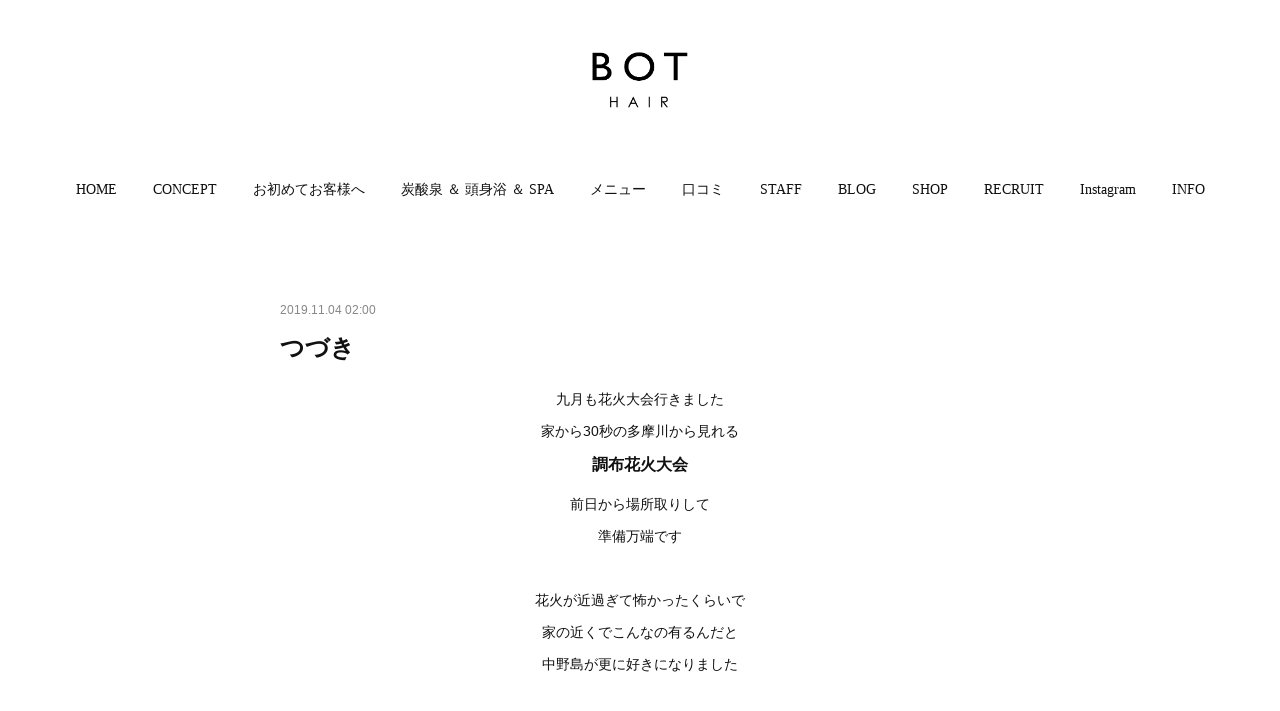

--- FILE ---
content_type: text/html; charset=utf-8
request_url: https://www.hair-bot.com/posts/7234963
body_size: 9943
content:
<!doctype html>

            <html lang="ja" data-reactroot=""><head><meta charSet="UTF-8"/><meta http-equiv="X-UA-Compatible" content="IE=edge"/><meta name="viewport" content="width=device-width,user-scalable=no,initial-scale=1.0,minimum-scale=1.0,maximum-scale=1.0"/><title data-react-helmet="true">つづき | 荏原町駅の髪質改善サロンBOT  - ボット -</title><link data-react-helmet="true" rel="canonical" href="https://www.hair-bot.com/posts/7234963/"/><meta name="description" content="九月も花火大会行きました家から30秒の多摩川から見れる調布花火大会前日から場所取りして準備万端です花火が近過ぎて怖かったくらいで家の近くでこんなの有るんだと中野島が更に好きになりました"/><meta name="google-site-verification" content="QRuVWtayVCmwXBqMc9O1k4cZ5rlruICpUVnyb_uNyUU"/><meta property="fb:app_id" content="522776621188656"/><meta property="og:url" content="https://www.hair-bot.com/posts/7234963"/><meta property="og:type" content="article"/><meta property="og:title" content="つづき"/><meta property="og:description" content="九月も花火大会行きました家から30秒の多摩川から見れる調布花火大会前日から場所取りして準備万端です花火が近過ぎて怖かったくらいで家の近くでこんなの有るんだと中野島が更に好きになりました"/><meta property="og:image" content="https://cdn.amebaowndme.com/madrid-prd/madrid-web/images/sites/719894/efc9bd5bc32b65b54bb8d43d62931a71_83e270885f8af2962c7cca55f5f769ce.jpg"/><meta property="og:site_name" content="荏原町駅の髪質改善サロンBOT  - ボット -"/><meta property="og:locale" content="ja_JP"/><meta name="twitter:card" content="summary_large_image"/><meta name="twitter:site" content="@amebaownd"/><meta name="twitter:title" content="つづき | 荏原町駅の髪質改善サロンBOT  - ボット -"/><meta name="twitter:description" content="九月も花火大会行きました家から30秒の多摩川から見れる調布花火大会前日から場所取りして準備万端です花火が近過ぎて怖かったくらいで家の近くでこんなの有るんだと中野島が更に好きになりました"/><meta name="twitter:image" content="https://cdn.amebaowndme.com/madrid-prd/madrid-web/images/sites/719894/efc9bd5bc32b65b54bb8d43d62931a71_83e270885f8af2962c7cca55f5f769ce.jpg"/><meta name="twitter:app:id:iphone" content="911640835"/><meta name="twitter:app:url:iphone" content="amebaownd://public/sites/719894/posts/7234963"/><meta name="twitter:app:id:googleplay" content="jp.co.cyberagent.madrid"/><meta name="twitter:app:url:googleplay" content="amebaownd://public/sites/719894/posts/7234963"/><meta name="twitter:app:country" content="US"/><link rel="amphtml" href="https://amp.amebaownd.com/posts/7234963"/><link rel="alternate" type="application/rss+xml" title="荏原町駅の髪質改善サロンBOT  - ボット -" href="https://www.hair-bot.com/rss.xml"/><link rel="alternate" type="application/atom+xml" title="荏原町駅の髪質改善サロンBOT  - ボット -" href="https://www.hair-bot.com/atom.xml"/><link rel="sitemap" type="application/xml" title="Sitemap" href="/sitemap.xml"/><link href="https://static.amebaowndme.com/madrid-frontend/css/user.min-a66be375c.css" rel="stylesheet" type="text/css"/><link href="https://static.amebaowndme.com/madrid-frontend/css/belle/index.min-a66be375c.css" rel="stylesheet" type="text/css"/><link rel="icon" href="https://cdn.amebaowndme.com/madrid-prd/madrid-web/images/sites/719894/adf1a6ef184be93433a3a5914edcd871_f918a1752ecb0d81a66a95673c921bac.png?width=32&amp;height=32"/><link rel="apple-touch-icon" href="https://cdn.amebaowndme.com/madrid-prd/madrid-web/images/sites/719894/adf1a6ef184be93433a3a5914edcd871_f918a1752ecb0d81a66a95673c921bac.png?width=180&amp;height=180"/><style id="site-colors" charSet="UTF-8">.u-nav-clr {
  color: #111111;
}
.u-nav-bdr-clr {
  border-color: #111111;
}
.u-nav-bg-clr {
  background-color: #eeeeee;
}
.u-nav-bg-bdr-clr {
  border-color: #eeeeee;
}
.u-site-clr {
  color: ;
}
.u-base-bg-clr {
  background-color: #ffffff;
}
.u-btn-clr {
  color: #aaaaaa;
}
.u-btn-clr:hover,
.u-btn-clr--active {
  color: rgba(170,170,170, 0.7);
}
.u-btn-clr--disabled,
.u-btn-clr:disabled {
  color: rgba(170,170,170, 0.5);
}
.u-btn-bdr-clr {
  border-color: #bbbbbb;
}
.u-btn-bdr-clr:hover,
.u-btn-bdr-clr--active {
  border-color: rgba(187,187,187, 0.7);
}
.u-btn-bdr-clr--disabled,
.u-btn-bdr-clr:disabled {
  border-color: rgba(187,187,187, 0.5);
}
.u-btn-bg-clr {
  background-color: #bbbbbb;
}
.u-btn-bg-clr:hover,
.u-btn-bg-clr--active {
  background-color: rgba(187,187,187, 0.7);
}
.u-btn-bg-clr--disabled,
.u-btn-bg-clr:disabled {
  background-color: rgba(187,187,187, 0.5);
}
.u-txt-clr {
  color: #111111;
}
.u-txt-clr--lv1 {
  color: rgba(17,17,17, 0.7);
}
.u-txt-clr--lv2 {
  color: rgba(17,17,17, 0.5);
}
.u-txt-clr--lv3 {
  color: rgba(17,17,17, 0.3);
}
.u-txt-bg-clr {
  background-color: #e7e7e7;
}
.u-lnk-clr,
.u-clr-area a {
  color: #b38d19;
}
.u-lnk-clr:visited,
.u-clr-area a:visited {
  color: rgba(179,141,25, 0.7);
}
.u-lnk-clr:hover,
.u-clr-area a:hover {
  color: rgba(179,141,25, 0.5);
}
.u-ttl-blk-clr {
  color: #111111;
}
.u-ttl-blk-bdr-clr {
  border-color: #111111;
}
.u-ttl-blk-bdr-clr--lv1 {
  border-color: #cfcfcf;
}
.u-bdr-clr {
  border-color: #e6e6e6;
}
.u-acnt-bdr-clr {
  border-color: #b38d19;
}
.u-acnt-bg-clr {
  background-color: #b38d19;
}
body {
  background-color: #ffffff;
}
blockquote {
  color: rgba(17,17,17, 0.7);
  border-left-color: #e6e6e6;
};</style><style id="user-css" charSet="UTF-8">
;</style><style media="screen and (max-width: 800px)" id="user-sp-css" charSet="UTF-8">;</style><script>
              (function(i,s,o,g,r,a,m){i['GoogleAnalyticsObject']=r;i[r]=i[r]||function(){
              (i[r].q=i[r].q||[]).push(arguments)},i[r].l=1*new Date();a=s.createElement(o),
              m=s.getElementsByTagName(o)[0];a.async=1;a.src=g;m.parentNode.insertBefore(a,m)
              })(window,document,'script','//www.google-analytics.com/analytics.js','ga');
            </script></head><body id="mdrd-a66be375c" class="u-txt-clr u-base-bg-clr theme-belle plan-premium hide-owndbar "><noscript><iframe src="//www.googletagmanager.com/ns.html?id=GTM-PXK9MM" height="0" width="0" style="display:none;visibility:hidden"></iframe></noscript><script>
            (function(w,d,s,l,i){w[l]=w[l]||[];w[l].push({'gtm.start':
            new Date().getTime(),event:'gtm.js'});var f=d.getElementsByTagName(s)[0],
            j=d.createElement(s),dl=l!='dataLayer'?'&l='+l:'';j.async=true;j.src=
            '//www.googletagmanager.com/gtm.js?id='+i+dl;f.parentNode.insertBefore(j,f);
            })(window,document, 'script', 'dataLayer', 'GTM-PXK9MM');
            </script><div id="content"><div class="page " data-reactroot=""><div class="page__outer"><div class="page__inner u-base-bg-clr"><header class="page__header header"><div class="header__inner u-nav-bg-bdr-clr"><div class="site-icon"><div><img alt=""/></div></div><nav role="navigation" class="header__nav global-nav js-nav-overflow-criterion "><ul class="global-nav__list u-base-bg-clr u-nav-bg-bdr-clr "><li role="button" class="global-nav__item u-nav-bg-bdr-clr js-nav-item "><a target="" class="u-nav-clr u-font u-nav-bdr-clr" href="/">HOME</a></li><li role="button" class="global-nav__item u-nav-bg-bdr-clr js-nav-item "><a target="" class="u-nav-clr u-font u-nav-bdr-clr" href="/pages/2989550/page_201906151243">CONCEPT</a></li><li role="button" class="global-nav__item u-nav-bg-bdr-clr js-nav-item "><a target="" class="u-nav-clr u-font u-nav-bdr-clr" href="/pages/8026810/page_202407031354">お初めてお客様へ</a></li><li role="button" class="global-nav__item u-nav-bg-bdr-clr js-nav-item "><a target="" class="u-nav-clr u-font u-nav-bdr-clr" href="/pages/8953447/page_202505101530">炭酸泉 ＆ 頭身浴 ＆ SPA</a></li><li role="button" class="global-nav__item u-nav-bg-bdr-clr js-nav-item "><a target="" class="u-nav-clr u-font u-nav-bdr-clr" href="/pages/2989072/menu">メニュー</a></li><li role="button" class="global-nav__item u-nav-bg-bdr-clr js-nav-item "><a href="https://www.instagram.com/stories/highlights/18017570081560369/" target="" class="u-nav-clr u-font u-nav-bdr-clr">口コミ</a></li><li role="button" class="global-nav__item u-nav-bg-bdr-clr js-nav-item "><a target="" class="u-nav-clr u-font u-nav-bdr-clr" href="/pages/2989071/gallery">STAFF</a></li><li role="button" class="global-nav__item u-nav-bg-bdr-clr js-nav-item "><a target="" class="u-nav-clr u-font u-nav-bdr-clr" href="/pages/2989070/blog">BLOG</a></li><li role="button" class="global-nav__item u-nav-bg-bdr-clr js-nav-item "><a href="https://bot-hair.stores.jp/" target="" class="u-nav-clr u-font u-nav-bdr-clr">SHOP</a></li><li role="button" class="global-nav__item u-nav-bg-bdr-clr js-nav-item "><a target="" class="u-nav-clr u-font u-nav-bdr-clr" href="/pages/3090062/page_201907240841">RECRUIT</a></li><li role="button" class="global-nav__item u-nav-bg-bdr-clr js-nav-item "><a target="" class="u-nav-clr u-font u-nav-bdr-clr" href="/pages/8306036/instagram">Instagram</a></li><li role="button" class="global-nav__item u-nav-bg-bdr-clr js-nav-item "><a target="" class="u-nav-clr u-font u-nav-bdr-clr" href="/pages/2992618/page_201906160819">INFO</a></li></ul></nav><button class="header__icon icon icon--menu2 u-nav-clr"></button></div></header><div><div class="page__main--outer"><div role="main" class="page__main page__main--blog-detail"><div class="section"><div class="blog-article-outer"><article class="blog-article"><div class="blog-article__inner"><div class="blog-article__header"><time class="blog-article__date u-txt-clr u-txt-clr--lv2" dateTime="2019-11-04T02:00:27Z">2019.11.04 02:00</time></div><div class="blog-article__content"><div class="blog-article__title blog-title"><h1 class="blog-title__text u-txt-clr">つづき</h1></div><div class="blog-article__body blog-body"><div class="blog-body__item"><div class="blog-body__text u-txt-clr u-clr-area" data-block-type="text"><div style="text-align: center;">九月も花火大会行きました</div><div style="text-align: center;">家から30秒の多摩川から見れる</div><h3 style="text-align: center;">調布花火大会</h3><div style="text-align: center;">前日から場所取りして</div><div style="text-align: center;">準備万端です</div><div style="text-align: center;"><br></div><div style="text-align: center;">花火が近過ぎて怖かったくらいで</div><div style="text-align: center;">家の近くでこんなの有るんだと</div><div style="text-align: center;">中野島が更に好きになりました</div><div style="text-align: center;"><br></div></div></div><div class="blog-body__item"><div class="img img__item-- img__item--fit"><div><img alt=""/></div></div></div><div class="blog-body__item"><div class="blog-body__text u-txt-clr u-clr-area" data-block-type="text"><div style="text-align: center;">息子は気合！全開です！！</div><div style="text-align: center;">彼いわくアンパンマン号の運転は</div><div style="text-align: center;">得意みたいです</div></div></div><div class="blog-body__item"><div class="img img__item-- img__item--fit"><div><img alt=""/></div></div></div><div class="blog-body__item"><div class="blog-body__text u-txt-clr u-clr-area" data-block-type="text"><div style="text-align: center;">最高でした</div><div style="text-align: center;">本当、穴場の花火大会でした</div><div style="text-align: center;"><br></div></div></div><div class="blog-body__item"><div class="blog-body__text u-txt-clr u-clr-area" data-block-type="text"><div style="text-align: center;">じ、つ、は</div><div style="text-align: center;">九月で</div><div style="text-align: center;">40歳</div><div style="text-align: center;">大台に乗りました</div><div style="text-align: center;">個人的には自分が40代になるとは</div><div style="text-align: center;">思ってもなかったです</div><div style="text-align: center;">ここからが僕の本気になる時です</div><div style="text-align: center;">時が来ました❗️</div><div style="text-align: center;">これからが本番です</div><div style="text-align: center;"><br></div></div></div><div class="blog-body__item"><div class="img img__item-- img__item--fit"><div><img alt=""/></div></div></div><div class="blog-body__item"><div class="blog-body__text u-txt-clr u-clr-area" data-block-type="text"><div style="text-align: center;">これからもよろしお願いいたします</div></div></div></div></div><div class="blog-article__footer"><div class="bloginfo"><div class="bloginfo__category bloginfo-category"><ul class="bloginfo-category__list bloginfo-category-list"><li class="bloginfo-category-list__item"><a class="u-txt-clr u-txt-clr--lv2" href="/posts/categories/2150468">ブログ<!-- -->(<!-- -->48<!-- -->)</a></li></ul></div></div><div class="reblog-btn-outer"><div class="reblog-btn-body"><button class="reblog-btn"><span class="reblog-btn__inner"><span class="icon icon--reblog2"></span></span></button></div></div></div></div><div class="complementary-outer complementary-outer--slot2"><div class="complementary complementary--shareButton "><div class="block-type--shareButton"><div class="share share--circle share--circle-5"><button class="share__btn--facebook share__btn share__btn--circle"><span aria-hidden="true" class="icon--facebook icon"></span></button><button class="share__btn--twitter share__btn share__btn--circle"><span aria-hidden="true" class="icon--twitter icon"></span></button><button class="share__btn--hatenabookmark share__btn share__btn--circle"><span aria-hidden="true" class="icon--hatenabookmark icon"></span></button><button class="share__btn--pocket share__btn share__btn--circle"><span aria-hidden="true" class="icon--pocket icon"></span></button><button class="share__btn--googleplus share__btn share__btn--circle"><span aria-hidden="true" class="icon--googleplus icon"></span></button></div></div></div><div class="complementary complementary--postPrevNext "><div class="block-type--postPrevNext"><div class="pager pager--type1"><ul class="pager__list"><li class="pager__item pager__item--prev pager__item--bg"><a class="pager__item-inner " style="background-image:url(https://cdn.amebaowndme.com/madrid-prd/madrid-web/images/sites/719894/b4754c5bb33356456a72d4f0f7f8152c_0d68c0498ce55dcdb699cf99f7bfb84c.jpg?width=400)" href="/posts/7235096"><time class="pager__date " dateTime="2019-11-05T01:17:33Z">2019.11.05 01:17</time><div><span class="pager__description ">そして、十月、、、</span></div><span aria-hidden="true" class="pager__icon icon icon--disclosure-l4 "></span></a></li><li class="pager__item pager__item--next pager__item--bg"><a class="pager__item-inner " style="background-image:url(https://cdn.amebaowndme.com/madrid-prd/madrid-web/images/sites/719894/e1b294bb2f23e07340212b4377d1df97_1bcc5a952612fdf6a87070a01019f1ee.jpg?width=400)" href="/posts/7224629"><time class="pager__date " dateTime="2019-11-02T11:24:27Z">2019.11.02 11:24</time><div><span class="pager__description ">　つづき　</span></div><span aria-hidden="true" class="pager__icon icon icon--disclosure-r4 "></span></a></li></ul></div></div></div></div><div class="blog-article__comment"><div class="comment-list js-comment-list"><div><p class="comment-count u-txt-clr u-txt-clr--lv2"><span>0</span>コメント</p><ul><li class="comment-list__item comment-item js-comment-form"><div class="comment-item__body"><form class="comment-item__form u-bdr-clr "><div class="comment-item__form-head"><textarea type="text" id="post-comment" maxLength="1100" placeholder="コメントする..." class="comment-item__input"></textarea></div><div class="comment-item__form-foot"><p class="comment-item__count-outer"><span class="comment-item__count ">1000</span> / 1000</p><button type="submit" disabled="" class="comment-item__submit">投稿</button></div></form></div></li></ul></div></div></div><div class="pswp" tabindex="-1" role="dialog" aria-hidden="true"><div class="pswp__bg"></div><div class="pswp__scroll-wrap"><div class="pswp__container"><div class="pswp__item"></div><div class="pswp__item"></div><div class="pswp__item"></div></div><div class="pswp__ui pswp__ui--hidden"><div class="pswp__top-bar"><div class="pswp__counter"></div><button class="pswp__button pswp__button--close" title="Close (Esc)"></button><button class="pswp__button pswp__button--share" title="Share"></button><button class="pswp__button pswp__button--fs" title="Toggle fullscreen"></button><button class="pswp__button pswp__button--zoom" title="Zoom in/out"></button><div class="pswp__preloader"><div class="pswp__preloader__icn"><div class="pswp__preloader__cut"><div class="pswp__preloader__donut"></div></div></div></div></div><div class="pswp__share-modal pswp__share-modal--hidden pswp__single-tap"><div class="pswp__share-tooltip"></div></div><div class="pswp__button pswp__button--close pswp__close"><span class="pswp__close__item pswp__close"></span><span class="pswp__close__item pswp__close"></span></div><div class="pswp__bottom-bar"><button class="pswp__button pswp__button--arrow--left js-lightbox-arrow" title="Previous (arrow left)"></button><button class="pswp__button pswp__button--arrow--right js-lightbox-arrow" title="Next (arrow right)"></button></div><div class=""><div class="pswp__caption"><div class="pswp__caption"></div><div class="pswp__caption__link"><a class="js-link"></a></div></div></div></div></div></div></article></div></div></div></div></div><footer role="contentinfo" class="page__footer footer" style="opacity:1 !important;visibility:visible !important;text-indent:0 !important;overflow:visible !important;position:static !important"><div class="footer__inner u-bdr-clr " style="opacity:1 !important;visibility:visible !important;text-indent:0 !important;overflow:visible !important;display:block !important;transform:none !important"><div class="footer__item u-bdr-clr" style="opacity:1 !important;visibility:visible !important;text-indent:0 !important;overflow:visible !important;display:block !important;transform:none !important"><p class="footer__copyright u-font"><small class="u-txt-clr u-txt-clr--lv2 u-font" style="color:rgba(17,17,17, 0.5) !important">Copyright © 2019 BOT</small></p></div></div></footer></div></div><div class="toast"></div></div></div><script charSet="UTF-8">window.mdrdEnv="prd";</script><script charSet="UTF-8">window.INITIAL_STATE={"authenticate":{"authCheckCompleted":false,"isAuthorized":false},"blogPostReblogs":{},"category":{},"currentSite":{"fetching":false,"status":null,"site":{}},"shopCategory":{},"categories":{},"notifications":{},"page":{},"paginationTitle":{},"postArchives":{},"postComments":{"7234963":{"data":[],"pagination":{"total":0,"offset":0,"limit":3,"cursors":{"after":"","before":""}},"fetching":false},"submitting":false,"postStatus":null},"postDetail":{"postDetail-blogPostId:7234963":{"fetching":false,"loaded":true,"meta":{"code":200},"data":{"id":"7234963","userId":"895297","siteId":"719894","status":"publish","title":"つづき","contents":[{"type":"text","format":"html","value":"\u003Cdiv style=\"text-align: center;\"\u003E九月も花火大会行きました\u003C\u002Fdiv\u003E\u003Cdiv style=\"text-align: center;\"\u003E家から30秒の多摩川から見れる\u003C\u002Fdiv\u003E\u003Ch3 style=\"text-align: center;\"\u003E調布花火大会\u003C\u002Fh3\u003E\u003Cdiv style=\"text-align: center;\"\u003E前日から場所取りして\u003C\u002Fdiv\u003E\u003Cdiv style=\"text-align: center;\"\u003E準備万端です\u003C\u002Fdiv\u003E\u003Cdiv style=\"text-align: center;\"\u003E\u003Cbr\u003E\u003C\u002Fdiv\u003E\u003Cdiv style=\"text-align: center;\"\u003E花火が近過ぎて怖かったくらいで\u003C\u002Fdiv\u003E\u003Cdiv style=\"text-align: center;\"\u003E家の近くでこんなの有るんだと\u003C\u002Fdiv\u003E\u003Cdiv style=\"text-align: center;\"\u003E中野島が更に好きになりました\u003C\u002Fdiv\u003E\u003Cdiv style=\"text-align: center;\"\u003E\u003Cbr\u003E\u003C\u002Fdiv\u003E"},{"type":"image","fit":true,"scale":1,"align":"","url":"https:\u002F\u002Fcdn.amebaowndme.com\u002Fmadrid-prd\u002Fmadrid-web\u002Fimages\u002Fsites\u002F719894\u002Fefc9bd5bc32b65b54bb8d43d62931a71_83e270885f8af2962c7cca55f5f769ce.jpg","link":"","width":750,"height":1334,"target":"_blank","lightboxIndex":0},{"type":"text","format":"html","value":"\u003Cdiv style=\"text-align: center;\"\u003E息子は気合！全開です！！\u003C\u002Fdiv\u003E\u003Cdiv style=\"text-align: center;\"\u003E彼いわくアンパンマン号の運転は\u003C\u002Fdiv\u003E\u003Cdiv style=\"text-align: center;\"\u003E得意みたいです\u003C\u002Fdiv\u003E"},{"type":"image","fit":true,"scale":1,"align":"","url":"https:\u002F\u002Fcdn.amebaowndme.com\u002Fmadrid-prd\u002Fmadrid-web\u002Fimages\u002Fsites\u002F719894\u002F4482e0b27427227be354cedfb83025d9_fc411306be2068fb80d62bb0fd40316f.jpg","link":"","width":743,"height":1022,"target":"_blank","lightboxIndex":1},{"type":"text","format":"html","value":"\u003Cdiv style=\"text-align: center;\"\u003E最高でした\u003C\u002Fdiv\u003E\u003Cdiv style=\"text-align: center;\"\u003E本当、穴場の花火大会でした\u003C\u002Fdiv\u003E\u003Cdiv style=\"text-align: center;\"\u003E\u003Cbr\u003E\u003C\u002Fdiv\u003E"},{"type":"text","format":"html","value":"\u003Cdiv style=\"text-align: center;\"\u003Eじ、つ、は\u003C\u002Fdiv\u003E\u003Cdiv style=\"text-align: center;\"\u003E九月で\u003C\u002Fdiv\u003E\u003Cdiv style=\"text-align: center;\"\u003E40歳\u003C\u002Fdiv\u003E\u003Cdiv style=\"text-align: center;\"\u003E大台に乗りました\u003C\u002Fdiv\u003E\u003Cdiv style=\"text-align: center;\"\u003E個人的には自分が40代になるとは\u003C\u002Fdiv\u003E\u003Cdiv style=\"text-align: center;\"\u003E思ってもなかったです\u003C\u002Fdiv\u003E\u003Cdiv style=\"text-align: center;\"\u003Eここからが僕の本気になる時です\u003C\u002Fdiv\u003E\u003Cdiv style=\"text-align: center;\"\u003E時が来ました❗️\u003C\u002Fdiv\u003E\u003Cdiv style=\"text-align: center;\"\u003Eこれからが本番です\u003C\u002Fdiv\u003E\u003Cdiv style=\"text-align: center;\"\u003E\u003Cbr\u003E\u003C\u002Fdiv\u003E"},{"type":"image","fit":true,"scale":1,"align":"","url":"https:\u002F\u002Fcdn.amebaowndme.com\u002Fmadrid-prd\u002Fmadrid-web\u002Fimages\u002Fsites\u002F719894\u002F961aca92b82c85de1bcdf07223370370_b4a68b2a3ce7d917c15a149d93070ed4.jpg","link":"","width":2000,"height":1500,"target":"_blank","lightboxIndex":2},{"type":"text","format":"html","value":"\u003Cdiv style=\"text-align: center;\"\u003Eこれからもよろしお願いいたします\u003C\u002Fdiv\u003E"}],"urlPath":"","publishedUrl":"https:\u002F\u002Fwww.hair-bot.com\u002Fposts\u002F7234963","ogpDescription":"","ogpImageUrl":"","contentFiltered":"","viewCount":0,"commentCount":0,"reblogCount":0,"prevBlogPost":{"id":"7235096","title":"そして、十月、、、","summary":"十月は、僕の母の誕生日でした。70歳古希です僕は有難いことに結婚、子供三人家族を養う父になり　思うことがあります僕は三人兄弟の次男です三人を育てるのはものすごく凄い事だなと子供1人ですが思います母と父への想いは感謝しかありませんそんな特別な日は　父も招待して屋形船に招待しました","imageUrl":"https:\u002F\u002Fcdn.amebaowndme.com\u002Fmadrid-prd\u002Fmadrid-web\u002Fimages\u002Fsites\u002F719894\u002Fb4754c5bb33356456a72d4f0f7f8152c_0d68c0498ce55dcdb699cf99f7bfb84c.jpg","publishedAt":"2019-11-05T01:17:33Z"},"nextBlogPost":{"id":"7224629","title":"　つづき　","summary":"皆さまご覧いただきありがとうございます😊八月は家族で花火大会に行ってきました。登戸から歩いて3分くらいにある多摩川の狛江の花火大会","imageUrl":"https:\u002F\u002Fcdn.amebaowndme.com\u002Fmadrid-prd\u002Fmadrid-web\u002Fimages\u002Fsites\u002F719894\u002Fe1b294bb2f23e07340212b4377d1df97_1bcc5a952612fdf6a87070a01019f1ee.jpg","publishedAt":"2019-11-02T11:24:27Z"},"rebloggedPost":false,"blogCategories":[{"id":"2150468","siteId":"719894","label":"ブログ","publishedCount":48,"createdAt":"2019-06-15T01:53:53Z","updatedAt":"2025-11-29T05:22:30Z"}],"user":{"id":"895297","nickname":"hair-bot","description":"","official":false,"photoUrl":"https:\u002F\u002Fprofile-api.ameba.jp\u002Fv2\u002Fas\u002Fra6629ff58b8aaaaffb06c0fb2f4a4656ba005ef\u002FprofileImage?cat=300","followingCount":1,"createdAt":"2019-06-05T00:03:01Z","updatedAt":"2026-01-23T02:02:25Z"},"updateUser":{"id":"895297","nickname":"hair-bot","description":"","official":false,"photoUrl":"https:\u002F\u002Fprofile-api.ameba.jp\u002Fv2\u002Fas\u002Fra6629ff58b8aaaaffb06c0fb2f4a4656ba005ef\u002FprofileImage?cat=300","followingCount":1,"createdAt":"2019-06-05T00:03:01Z","updatedAt":"2026-01-23T02:02:25Z"},"comments":{"pagination":{"total":0,"offset":0,"limit":3,"cursors":{"after":"","before":""}},"data":[]},"publishedAt":"2019-11-04T02:00:27Z","createdAt":"2019-11-03T11:43:52Z","updatedAt":"2019-11-04T02:00:35Z","version":3}}},"postList":{},"shopList":{},"shopItemDetail":{},"pureAd":{},"keywordSearch":{},"proxyFrame":{"loaded":false},"relatedPostList":{},"route":{"route":{"path":"\u002Fposts\u002F:blog_post_id","component":function Connect(props, context) {
        _classCallCheck(this, Connect);

        var _this = _possibleConstructorReturn(this, _Component.call(this, props, context));

        _this.version = version;
        _this.store = props.store || context.store;

        (0, _invariant2["default"])(_this.store, 'Could not find "store" in either the context or ' + ('props of "' + connectDisplayName + '". ') + 'Either wrap the root component in a <Provider>, ' + ('or explicitly pass "store" as a prop to "' + connectDisplayName + '".'));

        var storeState = _this.store.getState();
        _this.state = { storeState: storeState };
        _this.clearCache();
        return _this;
      },"route":{"id":"0","type":"blog_post_detail","idForType":"0","title":"","urlPath":"\u002Fposts\u002F:blog_post_id","isHomePage":false}},"params":{"blog_post_id":"7234963"},"location":{"pathname":"\u002Fposts\u002F7234963","search":"","hash":"","action":"POP","key":"7caqbv","query":{}}},"siteConfig":{"tagline":"大井町線 品川区 荏原町駅　徒歩３分の美容室BOT - ボット -\n\n完全個室のプライベート空間で、上質で丁寧なサービスとゆったりと落ち着ける空間を皆様へお届けするヘアサロンです。\n\nお子様連れの方もお気軽にご来店ください。","title":"荏原町駅の髪質改善サロンBOT  - ボット -","copyright":"Copyright © 2019 BOT","iconUrl":"https:\u002F\u002Fcdn.amebaowndme.com\u002Fmadrid-prd\u002Fmadrid-web\u002Fimages\u002Fsites\u002F719894\u002Fa0486a0e01e164731978642a9f98d032_e6ea9bd1910d3c4a63dcb5147fd93e10.png","logoUrl":"https:\u002F\u002Fcdn.amebaowndme.com\u002Fmadrid-prd\u002Fmadrid-web\u002Fimages\u002Fsites\u002F719894\u002F97d012527e5310f9afa8bcf7e2c9ca5a_05a43f3325f7207ea5df92dfc90d4747.png","coverImageUrl":"https:\u002F\u002Fcdn.amebaowndme.com\u002Fmadrid-prd\u002Fmadrid-web\u002Fimages\u002Fsites\u002F719894\u002Fd8a7bbe865bedb10026821683554a74a_dcc2eb318197b398bd0dd41a75f5c765.png","homePageId":"2989068","siteId":"719894","siteCategoryIds":[147,437],"themeId":"8","theme":"belle","shopId":"","openedShop":false,"shop":{"law":{"userType":"","corporateName":"","firstName":"","lastName":"","zipCode":"","prefecture":"","address":"","telNo":"","aboutContact":"","aboutPrice":"","aboutPay":"","aboutService":"","aboutReturn":""},"privacyPolicy":{"operator":"","contact":"","collectAndUse":"","restrictionToThirdParties":"","supervision":"","disclosure":"","cookie":""}},"user":{"id":"895297","nickname":"hair-bot","photoUrl":"","createdAt":"2019-06-05T00:03:01Z","updatedAt":"2026-01-23T02:02:25Z"},"commentApproval":"accept","plan":{"id":"5","name":"premium-monthly","ownd_header":true,"powered_by":true,"pure_ads":true},"verifiedType":"general","navigations":[{"title":"HOME","urlPath":".\u002F","target":"_self","pageId":"2989068"},{"title":"CONCEPT","urlPath":".\u002Fpages\u002F2989550\u002Fpage_201906151243","target":"_self","pageId":"2989550"},{"title":"お初めてお客様へ","urlPath":".\u002Fpages\u002F8026810\u002Fpage_202407031354","target":"_self","pageId":"8026810"},{"title":"炭酸泉 ＆ 頭身浴 ＆ SPA","urlPath":".\u002Fpages\u002F8953447\u002Fpage_202505101530","target":"_self","pageId":"8953447"},{"title":"メニュー","urlPath":".\u002Fpages\u002F2989072\u002Fmenu","target":"_self","pageId":"2989072"},{"title":"口コミ","urlPath":"https:\u002F\u002Fwww.instagram.com\u002Fstories\u002Fhighlights\u002F18017570081560369\u002F","target":"_self","pageId":"0"},{"title":"STAFF","urlPath":".\u002Fpages\u002F2989071\u002Fgallery","target":"_self","pageId":"2989071"},{"title":"BLOG","urlPath":".\u002Fpages\u002F2989070\u002Fblog","target":"_self","pageId":"2989070"},{"title":"SHOP","urlPath":"https:\u002F\u002Fbot-hair.stores.jp\u002F","target":"_self","pageId":"0"},{"title":"RECRUIT","urlPath":".\u002Fpages\u002F3090062\u002Fpage_201907240841","target":"_self","pageId":"3090062"},{"title":"Instagram","urlPath":".\u002Fpages\u002F8306036\u002Finstagram","target":"_self","pageId":"8306036"},{"title":"INFO","urlPath":".\u002Fpages\u002F2992618\u002Fpage_201906160819","target":"_self","pageId":"2992618"}],"routings":[{"id":"0","type":"blog","idForType":"0","title":"","urlPath":"\u002Fposts\u002Fpage\u002F:page_num","isHomePage":false},{"id":"0","type":"blog_post_archive","idForType":"0","title":"","urlPath":"\u002Fposts\u002Farchives\u002F:yyyy\u002F:mm","isHomePage":false},{"id":"0","type":"blog_post_archive","idForType":"0","title":"","urlPath":"\u002Fposts\u002Farchives\u002F:yyyy\u002F:mm\u002Fpage\u002F:page_num","isHomePage":false},{"id":"0","type":"blog_post_category","idForType":"0","title":"","urlPath":"\u002Fposts\u002Fcategories\u002F:category_id","isHomePage":false},{"id":"0","type":"blog_post_category","idForType":"0","title":"","urlPath":"\u002Fposts\u002Fcategories\u002F:category_id\u002Fpage\u002F:page_num","isHomePage":false},{"id":"0","type":"author","idForType":"0","title":"","urlPath":"\u002Fauthors\u002F:user_id","isHomePage":false},{"id":"0","type":"author","idForType":"0","title":"","urlPath":"\u002Fauthors\u002F:user_id\u002Fpage\u002F:page_num","isHomePage":false},{"id":"0","type":"blog_post_category","idForType":"0","title":"","urlPath":"\u002Fposts\u002Fcategory\u002F:category_id","isHomePage":false},{"id":"0","type":"blog_post_category","idForType":"0","title":"","urlPath":"\u002Fposts\u002Fcategory\u002F:category_id\u002Fpage\u002F:page_num","isHomePage":false},{"id":"0","type":"blog_post_detail","idForType":"0","title":"","urlPath":"\u002Fposts\u002F:blog_post_id","isHomePage":false},{"id":"0","type":"keywordSearch","idForType":"0","title":"","urlPath":"\u002Fsearch\u002Fq\u002F:query","isHomePage":false},{"id":"0","type":"keywordSearch","idForType":"0","title":"","urlPath":"\u002Fsearch\u002Fq\u002F:query\u002Fpage\u002F:page_num","isHomePage":false},{"id":"9550576","type":"static","idForType":"0","title":"ページ","urlPath":"\u002Fpages\u002F9550576\u002F","isHomePage":false},{"id":"9550576","type":"static","idForType":"0","title":"ページ","urlPath":"\u002Fpages\u002F9550576\u002F:url_path","isHomePage":false},{"id":"8953447","type":"static","idForType":"0","title":"炭酸泉 ＆ 頭身浴 ＆ SPA","urlPath":"\u002Fpages\u002F8953447\u002F","isHomePage":false},{"id":"8953447","type":"static","idForType":"0","title":"炭酸泉 ＆ 頭身浴 ＆ SPA","urlPath":"\u002Fpages\u002F8953447\u002F:url_path","isHomePage":false},{"id":"8306036","type":"instagramAlbum","idForType":"133506","title":"Instagram","urlPath":"\u002Fpages\u002F8306036\u002F","isHomePage":false},{"id":"8306036","type":"instagramAlbum","idForType":"133506","title":"Instagram","urlPath":"\u002Fpages\u002F8306036\u002F:url_path","isHomePage":false},{"id":"8306036","type":"instagramAlbum","idForType":"133506","title":"Instagram","urlPath":"\u002Finstagram_photos\u002Fpage\u002F:page_num","isHomePage":false},{"id":"8026810","type":"static","idForType":"0","title":"お初めてお客様へ","urlPath":"\u002Fpages\u002F8026810\u002F","isHomePage":false},{"id":"8026810","type":"static","idForType":"0","title":"お初めてお客様へ","urlPath":"\u002Fpages\u002F8026810\u002F:url_path","isHomePage":false},{"id":"3090062","type":"static","idForType":"0","title":"RECRUIT","urlPath":"\u002Fpages\u002F3090062\u002F","isHomePage":false},{"id":"3090062","type":"static","idForType":"0","title":"RECRUIT","urlPath":"\u002Fpages\u002F3090062\u002F:url_path","isHomePage":false},{"id":"2992618","type":"static","idForType":"0","title":"INFO","urlPath":"\u002Fpages\u002F2992618\u002F","isHomePage":false},{"id":"2992618","type":"static","idForType":"0","title":"INFO","urlPath":"\u002Fpages\u002F2992618\u002F:url_path","isHomePage":false},{"id":"2992615","type":"instagramAlbum","idForType":"71758","title":"HAIR STYLE \u002F Insta","urlPath":"\u002Fpages\u002F2992615\u002F","isHomePage":false},{"id":"2992615","type":"instagramAlbum","idForType":"71758","title":"HAIR STYLE \u002F Insta","urlPath":"\u002Fpages\u002F2992615\u002F:url_path","isHomePage":false},{"id":"2992615","type":"instagramAlbum","idForType":"71758","title":"HAIR STYLE \u002F Insta","urlPath":"\u002Finstagram_photos\u002Fpage\u002F:page_num","isHomePage":false},{"id":"2989550","type":"static","idForType":"0","title":"CONCEPT","urlPath":"\u002Fpages\u002F2989550\u002F","isHomePage":false},{"id":"2989550","type":"static","idForType":"0","title":"CONCEPT","urlPath":"\u002Fpages\u002F2989550\u002F:url_path","isHomePage":false},{"id":"2989072","type":"static","idForType":"0","title":"メニュー","urlPath":"\u002Fpages\u002F2989072\u002F","isHomePage":false},{"id":"2989072","type":"static","idForType":"0","title":"メニュー","urlPath":"\u002Fpages\u002F2989072\u002F:url_path","isHomePage":false},{"id":"2989071","type":"static","idForType":"0","title":"STAFF","urlPath":"\u002Fpages\u002F2989071\u002F","isHomePage":false},{"id":"2989071","type":"static","idForType":"0","title":"STAFF","urlPath":"\u002Fpages\u002F2989071\u002F:url_path","isHomePage":false},{"id":"2989070","type":"blog","idForType":"0","title":"BLOG","urlPath":"\u002Fpages\u002F2989070\u002F","isHomePage":false},{"id":"2989070","type":"blog","idForType":"0","title":"BLOG","urlPath":"\u002Fpages\u002F2989070\u002F:url_path","isHomePage":false},{"id":"2989069","type":"blog","idForType":"0","title":"BLOG","urlPath":"\u002Fpages\u002F2989069\u002F","isHomePage":false},{"id":"2989069","type":"blog","idForType":"0","title":"BLOG","urlPath":"\u002Fpages\u002F2989069\u002F:url_path","isHomePage":false},{"id":"2989068","type":"static","idForType":"0","title":"HOME","urlPath":"\u002Fpages\u002F2989068\u002F","isHomePage":true},{"id":"2989068","type":"static","idForType":"0","title":"HOME","urlPath":"\u002Fpages\u002F2989068\u002F:url_path","isHomePage":true},{"id":"2989068","type":"static","idForType":"0","title":"HOME","urlPath":"\u002F","isHomePage":true}],"siteColors":{"navigationBackground":"#eeeeee","navigationText":"#111111","siteTitleText":"","background":"#ffffff","buttonBackground":"#bbbbbb","buttonText":"#aaaaaa","text":"#111111","link":"#b38d19","titleBlock":"#111111","border":"#e6e6e6","accent":"#b38d19"},"wovnioAttribute":"","useAuthorBlock":false,"twitterHashtags":"","createdAt":"2019-06-05T00:04:31Z","seoTitle":"荏原町駅の美容室BOT（ボット）","isPreview":false,"siteCategory":[{"id":"147","label":"お店"},{"id":"437","label":"ビューティー"}],"previewPost":null,"previewShopItem":null,"hasAmebaIdConnection":true,"serverTime":"2026-01-28T02:37:59Z","complementaries":{"1":{"contents":{"layout":{"rows":[{"columns":[{"blocks":[]}]}]}},"created_at":"2019-06-15T04:38:07Z","updated_at":"2019-06-15T04:38:31Z"},"2":{"contents":{"layout":{"rows":[{"columns":[{"blocks":[{"type":"shareButton","design":"circle","providers":["facebook","twitter","hatenabookmark","pocket","googleplus"]},{"type":"postPrevNext","showImage":true}]}]}]}},"created_at":"2019-06-05T00:04:31Z","updated_at":"2019-06-15T04:38:31Z"},"3":{"contents":{"layout":{"rows":[{"columns":[{"blocks":[]}]}]}},"created_at":"2019-06-15T04:38:07Z","updated_at":"2019-06-15T04:38:31Z"},"4":{"contents":{"layout":{"rows":[{"columns":[{"blocks":[]}]}]}},"created_at":"2019-06-15T04:38:07Z","updated_at":"2019-06-15T04:38:31Z"},"11":{"contents":{"layout":{"rows":[{"columns":[{"blocks":[{"type":"siteFollow","description":""},{"type":"post","mode":"summary","title":"記事一覧","buttonTitle":"","limit":5,"layoutType":"sidebarm","categoryIds":"","showTitle":true,"showButton":true,"sortType":"recent"},{"type":"postsCategory","heading":"カテゴリ","showHeading":true,"showCount":true,"design":"tagcloud"},{"type":"postsArchive","heading":"アーカイブ","showHeading":true,"design":"accordion"},{"type":"keywordSearch","heading":"","showHeading":false}]}]}]}},"created_at":"2019-06-05T00:04:31Z","updated_at":"2019-06-15T00:30:34Z"}},"siteColorsCss":".u-nav-clr {\n  color: #111111;\n}\n.u-nav-bdr-clr {\n  border-color: #111111;\n}\n.u-nav-bg-clr {\n  background-color: #eeeeee;\n}\n.u-nav-bg-bdr-clr {\n  border-color: #eeeeee;\n}\n.u-site-clr {\n  color: ;\n}\n.u-base-bg-clr {\n  background-color: #ffffff;\n}\n.u-btn-clr {\n  color: #aaaaaa;\n}\n.u-btn-clr:hover,\n.u-btn-clr--active {\n  color: rgba(170,170,170, 0.7);\n}\n.u-btn-clr--disabled,\n.u-btn-clr:disabled {\n  color: rgba(170,170,170, 0.5);\n}\n.u-btn-bdr-clr {\n  border-color: #bbbbbb;\n}\n.u-btn-bdr-clr:hover,\n.u-btn-bdr-clr--active {\n  border-color: rgba(187,187,187, 0.7);\n}\n.u-btn-bdr-clr--disabled,\n.u-btn-bdr-clr:disabled {\n  border-color: rgba(187,187,187, 0.5);\n}\n.u-btn-bg-clr {\n  background-color: #bbbbbb;\n}\n.u-btn-bg-clr:hover,\n.u-btn-bg-clr--active {\n  background-color: rgba(187,187,187, 0.7);\n}\n.u-btn-bg-clr--disabled,\n.u-btn-bg-clr:disabled {\n  background-color: rgba(187,187,187, 0.5);\n}\n.u-txt-clr {\n  color: #111111;\n}\n.u-txt-clr--lv1 {\n  color: rgba(17,17,17, 0.7);\n}\n.u-txt-clr--lv2 {\n  color: rgba(17,17,17, 0.5);\n}\n.u-txt-clr--lv3 {\n  color: rgba(17,17,17, 0.3);\n}\n.u-txt-bg-clr {\n  background-color: #e7e7e7;\n}\n.u-lnk-clr,\n.u-clr-area a {\n  color: #b38d19;\n}\n.u-lnk-clr:visited,\n.u-clr-area a:visited {\n  color: rgba(179,141,25, 0.7);\n}\n.u-lnk-clr:hover,\n.u-clr-area a:hover {\n  color: rgba(179,141,25, 0.5);\n}\n.u-ttl-blk-clr {\n  color: #111111;\n}\n.u-ttl-blk-bdr-clr {\n  border-color: #111111;\n}\n.u-ttl-blk-bdr-clr--lv1 {\n  border-color: #cfcfcf;\n}\n.u-bdr-clr {\n  border-color: #e6e6e6;\n}\n.u-acnt-bdr-clr {\n  border-color: #b38d19;\n}\n.u-acnt-bg-clr {\n  background-color: #b38d19;\n}\nbody {\n  background-color: #ffffff;\n}\nblockquote {\n  color: rgba(17,17,17, 0.7);\n  border-left-color: #e6e6e6;\n}","siteFont":{"id":"1","name":"Georgia"},"siteCss":"\n","siteSpCss":"","meta":{"Title":"つづき | 荏原町駅の美容室BOT（ボット）","Description":"九月も花火大会行きました家から30秒の多摩川から見れる調布花火大会前日から場所取りして準備万端です花火が近過ぎて怖かったくらいで家の近くでこんなの有るんだと中野島が更に好きになりました","Keywords":"","Noindex":false,"Nofollow":false,"CanonicalUrl":"https:\u002F\u002Fwww.hair-bot.com\u002Fposts\u002F7234963","AmpHtml":"https:\u002F\u002Famp.amebaownd.com\u002Fposts\u002F7234963","DisabledFragment":false,"OgMeta":{"Type":"article","Title":"つづき","Description":"九月も花火大会行きました家から30秒の多摩川から見れる調布花火大会前日から場所取りして準備万端です花火が近過ぎて怖かったくらいで家の近くでこんなの有るんだと中野島が更に好きになりました","Image":"https:\u002F\u002Fcdn.amebaowndme.com\u002Fmadrid-prd\u002Fmadrid-web\u002Fimages\u002Fsites\u002F719894\u002Fefc9bd5bc32b65b54bb8d43d62931a71_83e270885f8af2962c7cca55f5f769ce.jpg","SiteName":"荏原町駅の髪質改善サロンBOT  - ボット -","Locale":"ja_JP"},"DeepLinkMeta":{"Ios":{"Url":"amebaownd:\u002F\u002Fpublic\u002Fsites\u002F719894\u002Fposts\u002F7234963","AppStoreId":"911640835","AppName":"Ameba Ownd"},"Android":{"Url":"amebaownd:\u002F\u002Fpublic\u002Fsites\u002F719894\u002Fposts\u002F7234963","AppName":"Ameba Ownd","Package":"jp.co.cyberagent.madrid"},"WebUrl":"https:\u002F\u002Fwww.hair-bot.com\u002Fposts\u002F7234963"},"TwitterCard":{"Type":"summary_large_image","Site":"@amebaownd","Creator":"","Title":"つづき | 荏原町駅の髪質改善サロンBOT  - ボット -","Description":"九月も花火大会行きました家から30秒の多摩川から見れる調布花火大会前日から場所取りして準備万端です花火が近過ぎて怖かったくらいで家の近くでこんなの有るんだと中野島が更に好きになりました","Image":"https:\u002F\u002Fcdn.amebaowndme.com\u002Fmadrid-prd\u002Fmadrid-web\u002Fimages\u002Fsites\u002F719894\u002Fefc9bd5bc32b65b54bb8d43d62931a71_83e270885f8af2962c7cca55f5f769ce.jpg"},"TwitterAppCard":{"CountryCode":"US","IPhoneAppId":"911640835","AndroidAppPackageName":"jp.co.cyberagent.madrid","CustomUrl":"amebaownd:\u002F\u002Fpublic\u002Fsites\u002F719894\u002Fposts\u002F7234963"},"SiteName":"荏原町駅の髪質改善サロンBOT  - ボット -","ImageUrl":"https:\u002F\u002Fcdn.amebaowndme.com\u002Fmadrid-prd\u002Fmadrid-web\u002Fimages\u002Fsites\u002F719894\u002Fefc9bd5bc32b65b54bb8d43d62931a71_83e270885f8af2962c7cca55f5f769ce.jpg","FacebookAppId":"522776621188656","InstantArticleId":"","FaviconUrl":"https:\u002F\u002Fcdn.amebaowndme.com\u002Fmadrid-prd\u002Fmadrid-web\u002Fimages\u002Fsites\u002F719894\u002Fadf1a6ef184be93433a3a5914edcd871_f918a1752ecb0d81a66a95673c921bac.png?width=32&height=32","AppleTouchIconUrl":"https:\u002F\u002Fcdn.amebaowndme.com\u002Fmadrid-prd\u002Fmadrid-web\u002Fimages\u002Fsites\u002F719894\u002Fadf1a6ef184be93433a3a5914edcd871_f918a1752ecb0d81a66a95673c921bac.png?width=180&height=180","RssItems":[{"title":"荏原町駅の髪質改善サロンBOT  - ボット -","url":"https:\u002F\u002Fwww.hair-bot.com\u002Frss.xml"}],"AtomItems":[{"title":"荏原町駅の髪質改善サロンBOT  - ボット -","url":"https:\u002F\u002Fwww.hair-bot.com\u002Fatom.xml"}]},"googleConfig":{"TrackingCode":"UA-142599682-1","SiteVerificationCode":"QRuVWtayVCmwXBqMc9O1k4cZ5rlruICpUVnyb_uNyUU"},"lanceTrackingUrl":"","FRM_ID_SIGNUP":"c.ownd-sites_r.ownd-sites_719894","landingPageParams":{"domain":"www.hair-bot.com","protocol":"https","urlPath":"\u002Fposts\u002F7234963"}},"siteFollow":{},"siteServiceTokens":{},"snsFeed":{},"toastMessages":{"messages":[]},"user":{"loaded":false,"me":{}},"userSites":{"fetching":null,"sites":[]},"userSiteCategories":{}};</script><script src="https://static.amebaowndme.com/madrid-metro/js/belle-c961039a0e890b88fbda.js" charSet="UTF-8"></script><style charSet="UTF-8">      .u-font {
        font-family: Georgia, serif;
      }    </style></body></html>